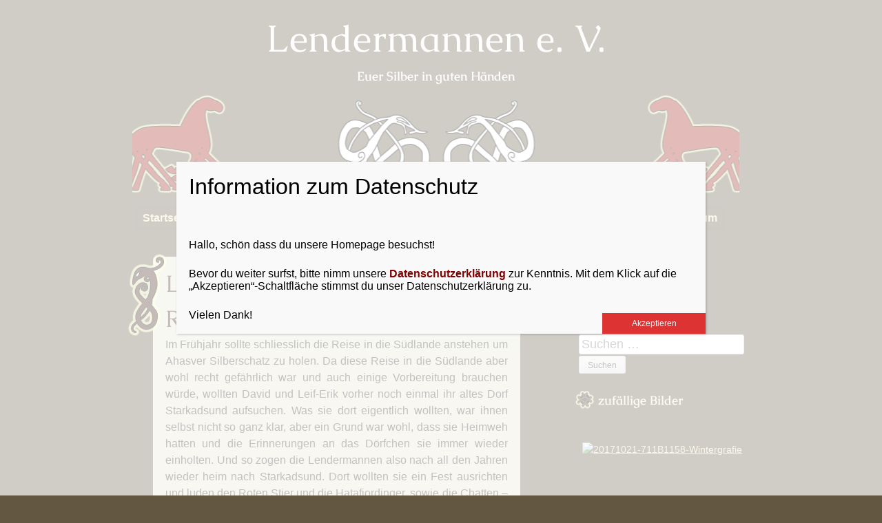

--- FILE ---
content_type: text/css
request_url: https://www.lendermannen.de/wp-content/themes/viking/style.css?ver=641412d9fd93c71d65600acddce847fe
body_size: 5045
content:
/*
Theme Name: Viking
Theme URI: 
Author: Carolina Nymark
Author URI: http://wptema.se
Description: A viking influenced blog theme with authentic runes and earthy tones. 
Version: 1.6
License: GNU General Public License v2 or later
License URI: http://www.gnu.org/licenses/gpl-2.0.html
Text Domain: viking
Tags: blog, two-columns, right-sidebar, threaded-comments, translation-ready, editor-style, custom-background, custom-header, custom-menu, sticky-post, accessibility-ready, rtl-language-support

Viking WordPress Theme, Copyright 2013-2016 Carolina Nymark
Viking is based on Underscores http://underscores.me/, (C) 2012-2014 Automattic, Inc.

Resetting and rebuilding styles have been helped along thanks to the fine work of
Eric Meyer http://meyerweb.com/eric/tools/css/reset/index.html
along with Nicolas Gallagher and Jonathan Neal http://necolas.github.com/normalize.css/
and Blueprint http://www.blueprintcss.org/
*/

/*--------------------------------------------------------------
1.0 Reset
--------------------------------------------------------------*/
html, body, div, span, applet, object, iframe,
h1, h2, h3, h4, h5, h6, p, blockquote, pre,
a, abbr, acronym, address, big, cite, code,
del, dfn, em, font, ins, kbd, q, s, samp,
small, strike, strong, sub, sup, tt, var,
dl, dt, dd, ol, ul, li,
fieldset, form, label, legend,
table, caption, tbody, tfoot, thead, tr, th, td {
	border: 0;
	font-family: inherit;
	font-size: 100%;
	font-style: inherit;
	font-weight: inherit;
	margin: 0;
	outline: 0;
	padding: 0;
	vertical-align: baseline;
}

html {
	font-size: 62.5%; /* Corrects text resizing oddly in IE6/7 when body font-size is set using em units http://clagnut.com/blog/348/#c790 */
	overflow-y: scroll; /* Keeps page centered in all browsers regardless of content height */
	-webkit-text-size-adjust: 100%; /* Prevents iOS text size adjust after orientation change, without disabling user zoom */
	-ms-text-size-adjust:     100%; /* www.456bereastreet.com/archive/201012/controlling_text_size_in_safari_for_ios_without_disabling_user_zoom/ */
	box-sizing: border-box; /* Apply a natural box layout model to the document; see http://www.paulirish.com/2012/box-sizing-border-box-ftw/ */
}
*,
*:before,
*:after { /* Inherit box-sizing to make it easier to change the property for components that leverage other behavior; see http://css-tricks.com/inheriting-box-sizing-probably-slightly-better-best-practice/ */
	box-sizing: inherit;
	word-wrap: break-word;
}

article,
details,
figcaption,
figure,
footer,
header,
main,
nav,
section {
	display: block;
}

ol,
ul {
	list-style: none;
}

table { /* tables still need 'cellspacing="0"' in the markup */
	border-collapse: collapse;
	border-spacing: 0;
}

caption,
th,
td {
	font-weight: normal;
	text-align: left;
}
td, th{border:1px solid #333; padding:6px;}

blockquote:before,
blockquote:after,
q:before,
q:after {
	content: "";
}

blockquote,
q {
	quotes: "" "";
}

a:focus {
	outline: thin dotted;
}

a:hover,
a:active {
	outline: 0;
}

a img {
	border: 0;
}
/*--------------------------------------------------------------
2.0 Typography
--------------------------------------------------------------*/
body,
button,
input,
select,
textarea {
	color: #404040;
	font-family: sans-serif;
	font-size: 16px;
	font-size: 1.6rem;
	line-height: 1.5;
}

h1,
h2,
h3,
h4,
h5,
h6 {
	clear: both;
	font-weight: inherit;
	color:#000;
}

h1{font-size:1.9em;}
h2{font-size:1.8em;}
h3{font-size:1.7em;}
h4{font-size:1.6em;}
h5{font-size:1.5em;}
h6{font-size:1.4em;}

p {
	margin-bottom: 1.5em;
}

b,
strong {
	font-weight: bold;
}

dfn,
cite,
em,
i {
	font-style: italic;
}

blockquote {
	margin: 0 1.5em;
}

address {
	margin: 0 0 1.5em;
}

code,
kbd,
tt,
var {
	font-family: Monaco, Consolas, "Andale Mono", "DejaVu Sans Mono", monospace;
	font-size: 15px;
	font-size: 1.5rem;
}

abbr,
acronym {
	border-bottom: 1px dotted #666;
	cursor: help;
}

mark,
ins {
	background: #fff9c0;
	text-decoration: none;
}

sup,
sub {
	font-size: 75%;
	height: 0;
	line-height: 0;
	position: relative;
	vertical-align: baseline;
}

sup {
	bottom: 1ex;
}

sub {
	top: .5ex;
}

small {
	font-size: 75%;
}

big {
	font-size: 125%;
}

body{
	background:#635742;
	color: #fff;
	font-family: sans-serif;
	font-size: 16px;
	line-height: 1.5;
}
hr {
	background-color: #ccc;
	border: 0;
	height: 1px;
	margin-bottom: 1.5em;
}

ul, ol {
	margin: 0 0 1.5em 3em;
}
ul {
	list-style: disc;
}
ol {
	list-style: decimal;
}
li > ul,
li > ol {
	margin-bottom: 0;
	margin-left: 1.5em;
}
dt {
	font-weight: bold;
}
dd {
	margin: 0 1.5em 1.5em;
}

pre {
	background: #fff;
	font-family: "Courier 10 Pitch", Courier, monospace;
	font-size: 15px;
	font-size: 1.5rem;
	line-height: 1.6;
	margin-bottom: 1.6em;
	padding: 1.6em;
	overflow: auto;
	max-width: 100%;
}

figure,
img {
	height: auto; /* Make sure images are scaled correctly. */
	max-width: 100%; /* Adhere to container width. */
	border-radius:6px; 
	margin: 4px;
}
button,
input,
select,
textarea {
	font-size: 100%; /* Corrects font size not being inherited in all browsers */
	margin: 0; /* Addresses margins set differently in IE6/7, F3/4, S5, Chrome */
	vertical-align: baseline; /* Improves apearance and consistency in all browsers */
	/*vertical-align: middle; /* Improves apearance and consistency in all browsers */
}
button,
input {
	line-height: normal; /* Addresses FF3/4 setting line-height using !important in the UA stylesheet */
}
button,
html input[type="button"],
input[type="reset"],
input[type="submit"] {
	border: 1px solid #ccc;
	border-color: #ccc #ccc #bbb #ccc;
	border-radius: 3px;
	background: #e6e6e6;
	box-shadow: inset 0 1px 0 rgba(255, 255, 255, 0.5), inset 0 15px 17px rgba(255, 255, 255, 0.5), inset 0 -5px 12px rgba(0, 0, 0, 0.05);
	color: rgba(0, 0, 0, .8);
	cursor: pointer; /* Improves usability and consistency of cursor style between image-type 'input' and others */
	-webkit-apearance: button; /* Corrects inability to style clickable 'input' types in iOS */
	font-size: 12px;
	font-size: 1.2rem;
	line-height: 1;
	padding: .6em 1em .4em;
	text-shadow: 0 1px 0 rgba(255, 255, 255, 0.8);
}
button:hover,
html input[type="button"]:hover,
input[type="reset"]:hover,
input[type="submit"]:hover {
	border-color: #ccc #bbb #aaa #bbb;
	box-shadow: inset 0 1px 0 rgba(255, 255, 255, 0.8), inset 0 15px 17px rgba(255, 255, 255, 0.8), inset 0 -5px 12px rgba(0, 0, 0, 0.02);
}

button:focus,
html input[type="button"]:focus,
input[type="reset"]:focus,
input[type="submit"]:focus,
button:active,
html input[type="button"]:active,
input[type="reset"]:active,
input[type="submit"]:active,
input[type="url"]:active,
input[type="url"]:focus,
 {
	border-color: #aaa #bbb #bbb #bbb;
	box-shadow: inset 0 -1px 0 rgba(255, 255, 255, 0.5), inset 0 2px 5px rgba(0, 0, 0, 0.15);
}

input[type="checkbox"],
input[type="radio"] {
	box-sizing: border-box; /* Addresses box sizing set to content-box in IE8/9 */
	padding: 0; /* Addresses excess padding in IE8/9 */
}
input[type="search"] {
	-webkit-apearance: textfield; /* Addresses apearance set to searchfield in S5, Chrome */
	-webkit-box-sizing: content-box; /* Addresses box sizing set to border-box in S5, Chrome (include -moz to future-proof) */
	-moz-box-sizing:    content-box;
	box-sizing:         content-box;
}
input[type="search"]::-webkit-search-decoration { /* Corrects inner padding displayed oddly in S5, Chrome on OSX */
	-webkit-apearance: none;
}
button::-moz-focus-inner,
input::-moz-focus-inner { /* Corrects inner padding and border displayed oddly in FF3/4 www.sitepen.com/blog/2008/05/14/the-devils-in-the-details-fixing-dojos-toolbar-buttons/ */
	border: 0;
	padding: 0;
}

input[type="text"],
input[type="email"],
input[type="password"],
input[type="search"],
input[type="url"],
textarea {
	color: #666;
	border: 1px solid #ccc;
	border-radius: 3px;
}

input[type="text"]:focus,
input[type="email"]:focus,
input[type="password"]:focus,
input[type="search"]:focus,
input[type="url"]:focus,
textarea:focus {
	color: #111;	
	outline: thin dotted;
	background: #e8e6d2;
}

input[type="text"],
input[type="email"],
input[type="password"],
input[type="search"],
input[type="url"] {
	padding: 3px;
}

textarea {
	overflow: auto; /* Removes default vertical scrollbar in IE6/7/8/9 */
	padding-left: 3px;
	vertical-align: top; /* Improves readability and alignment in all browsers */
	width: 98%;
}

/* Links */
a {
	color: #fff;
}
a:visited {
	color: #fff;
}
a:hover,
a:focus,
a:active {
	color: #fff;
	background:none;
}

/* Alignment */
.alignleft {
	display: inline;
	float: left;
	margin-right: 1.5em;
}
.alignright {
	display: inline;
	float: right;
	margin-left: 1.5em;
}
.aligncenter {
	clear: both;
	display: block;
	margin: 0 auto;
}
.alignnone{
	clear: both;
	display: block;
	margin: 0;
}


/* Text meant only for screen readers */
.screen-reader-text {
	clip: rect(1px, 1px, 1px, 1px);
	position: absolute !important;
}

.screen-reader-text:hover,
.screen-reader-text:active,
.screen-reader-text:focus {
	background-color: #f1f1f1;
	border-radius: 3px;
	box-shadow: 0 0 2px 2px rgba(0, 0, 0, 0.6);
	clip: auto !important;
	color: #21759b;
	display: block;
	font-size:14px;
	font-size:1.4rem;
	font-weight: bold;
	height: auto;
	left: 5px;
	line-height: normal;
	padding: 15px 23px 14px;
	text-decoration: none;
	top: 5px;
	width: auto;
	z-index: 100000; /* Above WP toolbar */
}

/* Clearing */
.clear:before,
.clear:after,
[class*="content"]:before,
[class*="content"]:after,
[class*="site"]:before,
[class*="site"]:after {
	content: '';
	display: table;
}

.clear:after,
[class*="content"]:after,
[class*="site"]:after {
	clear: both;
}

/* =Wrap 
-------------------------------------------------*/
.site {
	margin:15px auto;
	width:70%;
	clear:both;
}
/*--------------------------------------*/

.header-image{
	min-height:150px; 
	margin:0 auto 15px auto; 
	display:block;
}

.site-branding{text-align:center;}

.site-title,
.site-title a{
	font-size: 55px;
	font-size: 5.5rem;
	text-decoration:none;
	margin-bottom:0;
}
.site-title a:hover{
	color: #f3e8be;
}

.site-description{
	margin-bottom:0.4em; 
	font-size:18px;
	font-size:1.8rem; 
	font-weight:bold;
}

.site-main{margin-top:35px;}

.content-area{
	width:65%; 
	float:left; 
	padding-right:10px;
	padding-left:30px;
}

/* =Menu
----------------------------------------------- */
.main-navigation
.navigation-main {
	clear: both;
	display: block;
	float: left;
	width: 100%;
	border-bottom:1px solid #594f3c;
	border-top:1px solid #594f3c;
	padding:3px;
	font-size:14px;
	font-size:1.4rem; 
	line-height:1.9;
}

.navigation-main ul {
	list-style: none;
	margin: 0;
	padding: 0;
}

.navigation-main li {
	float: left;
	position: relative;	
	padding:6px;	
	
}


.navigation-main a {
	display: block;
	text-decoration: none;
	font-weight:bold;
	padding:2px;
	padding-left:8px;
	padding-right:8px;
	color: #f3e8be;
	border:1px solid #594f3c;
}

.navigation-main a:hover,
.navigation-main a:focus
 {
	background: #6f6450;
	text-decoration: underline;
	color: #fff;
}

.navigation-main  li ul {
	position: absolute;
	display: block;
	width: 220px;
	top: auto;
	left: 0;
	clear:both;
	padding-right:1em;
	clip: rect(1px, 1px, 1px, 1px);
	z-index:999; 
}
.navigation-main li ul li{
	border:none;
	padding:0 0 0 6px;
}

.navigation-main li ul a {
	background:#635742;
	width:220px;
}

.navigation-main li:hover ul,
.keyboard-dropdown{
	clip: auto !important;
}

/* Small menu */
.menu-toggle{display: none;}

@media screen and (max-width: 600px) {

	.menu-toggle,
	.navigation-main.toggled .nav-menu {
		display: block;

	}

	.navigation-main ul {
		display: none;
	}

	.menu-toggle{
		position:relative;
		z-index:9999; 
		display: block; 
		margin:13px auto;
	}
	
	.navigation-main   ul li{
		width:100%;
		float: left;
		position: relative;
	}
	.navigation-main  ul li ul.sub-menu{
		display:none;
	}
}

/* =Content
----------------------------------------------- */
.post{}
.entry-content{
	color:#333;
	border-radius:6px; 
	background: #e8e6d2;
	padding:18px;
	margin-bottom:55px;
	min-height:150px;/*min height is set the same height as the image + some padding*/
}

.entry-content:before{ 
	content:"";
	margin-left:-58px; /*Image width is 66px*/
	margin-top:-24px;
	margin-bottom:-110px;
	width:66px;
	height:130px;
	background: url(images/snake.png);
	background-position:left top;
	background-repeat:no-repeat;
}

.entry-meta, .crumbs{
	background: #6f6450;
	padding:4px 14px 4px;
	margin:10px 0 10px 0;
	border-radius:4px;
	color:#efefd5;
	overflow:auto;
	float:left;
	width:100%;
	clear:both;
	font-size:12px;
	font-size:1.2rem; 
}
.entry-content a{color:#000;}

.crumbs a,
.entry-meta a{color: #f3e8be;}

.entry-meta:before,
.entry-meta:after
{
	clear:both;
	content: '';
	display: table;
}

.entry-content a:hover,
.entry-content a:focus{
	text-decoration:none;
}

.sticky {}

.sticky:after{ 
	content:"";
	display:block;
	width:427px;
	height:79px;
	margin:0 auto;
	margin-top:-75px;
	background: url(images/snake-sticky.png);
	background-position:left top;
	background-repeat:no-repeat;
}

.entry-title,
.entry-title a{
	font-size:34px;
	font-size:3.4rem;
	margin-top:-14px;
	color:#3d2116;
}
.entry-title a{text-decoration:none; color:#3d2116;}
.entry-title a:hover{color:#000; text-decoration:underline;}

.hentry {
	margin: 0 0 1.5em;
}

.single .byline,
.group-blog .byline {
	display: inline;
}

.page-header{margin-bottom:55px;}

.page-links {
	font-size:14px;
	font-size:1.4rem;
	clear: both;
	margin: 0 0 1.5em;
	color:#3d2116;
}
.page-links a {
	color:#3d2116;
	padding:3px;
	background: #efefd5;
	text-decoration:none;
}

.page-links a:hover {
	text-decoration:underline;
}
.page-title{color:#fff;}

/* =Media
----------------------------------------------- */

.entry-content img.wp-smiley,
.comment-content img.wp-smiley {
	border: none;
	margin-bottom: 0;
	margin-top: 0;
	padding: 0;
}

.attachment-post-thumbnail, .attachment-thumbnail{
	border-radius:6px;
}

.wp-caption-text {
	margin-bottom: 1.5em;
	max-width: 100%;
	text-align: center;
}

.gallery {
	margin-bottom: 1.5em;
}

.gallery-item {
	display: inline-block;
	text-align: center;
	vertical-align: top;
	width: 100%;
}

.gallery-columns-2 .gallery-item {
	max-width: 50%;
}

.gallery-columns-3 .gallery-item {
	max-width: 33.33%;
}

.gallery-columns-4 .gallery-item {
	max-width: 25%;
}

.gallery-columns-5 .gallery-item {
	max-width: 20%;
}

.gallery-columns-6 .gallery-item {
	max-width: 16.66%;
}

.gallery-columns-7 .gallery-item {
	max-width: 14.28%;
}

.gallery-columns-8 .gallery-item {
	max-width: 12.5%;
}

.gallery-columns-9 .gallery-item {
	max-width: 11.11%;
}

.gallery-caption {
	display: block;
}

/* Make sure embeds and iframes fit their containers */
embed,
iframe,
object {
	max-width: 100%;
}


/* =Navigation
----------------------------------------------- */

.site-content .comment-navigation,
.site-content .posts-navigation,
.site-content .post-navigation{
	margin: 0 0 1.5em;
	overflow: hidden;
}

.comment-navigation .nav-previous,
.posts-navigation .nav-previous,
.post-navigation .nav-previous{
	display: inline-block;
	vertical-align: top;
	float: left;
	text-align: left;
	width: 30%;
}

.comment-navigation .nav-next,
.posts-navigation .nav-next,
.post-navigation .nav-next {
	display: inline-block;
	vertical-align: top;
	float: right;
	text-align: right;
	width: 30%;
}

.nav-previous,
.nav-next{
	font-weight:bold;
	font-size:14px;
	font-size:1.4rem;
}

.nav-previous a,
.nav-next a{
	color:#f3e8be;
}

.nav-previous a:hover, 
.nav-next a:hover{
	color:#ffffff;
	text-decoration:none;
}


/* =Comments
----------------------------------------------- */
.comments-title,
#reply-title{
	font-size:18px;
	font-size:1.8rem; 
	margin-top:45px;
	margin-bottom:22px;
	color:#fff;
}
.reply{font-weight:bold; margin-bottom:6px;}

.comment .comment-body{
	margin-top:16px;
	background:#efefd5;
	padding:4px 14px 4px;
	border-radius:4px;
	color:#333;
}
.comment a{color:#333;}
.comment-list .bypostauthor .comment-body { padding-left:15px;}

.comment-list .bypostauthor:before
{ 
	content:" ";
	margin-left:-37px; /*Image width is 66px*/
	margin-top:20px;
	margin-bottom:-150px;
	width:66px;
	height:130px;
	background: url(images/snake.png);
	background-position:left top;
	background-repeat:no-repeat;
	display:block;
	position:relative;
	z-index:99;
}

.pingback{
	border-bottom:1px solid #e8e6d2;
	margin-bottom:18px;
}
.comment-list{list-style-type: none; margin:0; margin-bottom:35px;}

.children {list-style-type: none;}

.avatar{
	margin-top:6px; 
	border-radius:4px;
}

.comment-metadata{
	font-size:14px;
	font-size:1.4rem;
}
.comment-content{margin-top:8px;}

.depth-2 .comment-body{ background: #e8e6d2;}

label{margin-right:8px; }

.logged-in-as a:hover{text-decoration:none;}

/* =Widgets
----------------------------------------------- */

.widget-area{
	width:27%; 
	float:right; 
	color:#e8e6d2; 
	font-size:14px;
	font-size:1.4rem;
}
.widget-title{
	font-weight:bold; 
	font-size:18px;
	font-size:1.8rem; 
	margin-bottom:2px;
	margin-left:-5px;
	background: url(images/bullet-small.png) no-repeat;
	padding-left:33px;
	min-height:28px;
	color: #f4f4d1;
}
.widget {
	margin:5px;
	display:inline-block;
	vertical-align: top;
	padding:0 0 15px 0;
	width:100%;
}

.widget ul{list-style-type: none; margin-left:1em;}
.widget ul li {line-height:2;}


.widget a{ color: #f3e8be;}

.widget a:hover,
.widget a:focus{
	color:#fff;
	text-decoration:none;
}

/* Make sure select elements fit in widgets */
.widget select {
	max-width: 100%;
}

.search-form label{
	display:block; 
	margin-bottom:5px;
	font-weight:bold; 
	font-size:18px;
	font-size:1.8rem;
	margin-bottom:2px;
	color: #000000;
}

/* Calendar */
table#wp-calendar,
#wp-calendar {
	border-collapse:collapse;
	font-weight:normal;
}
#wp-calendar th{padding:10px; border:none;}
#wp-calendar tbody td{
	padding:10px; 
	border:1px solid #f3e8be; 
	font-size:14px;
	font-size:1.4rem;
}
#wp-calendar tfoot td{padding-top:6px; border:none;}
#wp-calendar tfoot td a{
	padding:5px; 
	font-size:14px;
	font-size:1.4rem;
}
#wp-calendar a {
	text-decoration:underline;
	color:#3d2116;
	font-weight:bold;
	padding:0;
}
#wp-calendar a:hover{color:#f3e8be;}

#wp-calendar caption {
	font-size:18px;
	font-size:1.8rem;
	margin-bottom:5px;
}
#today{background:#6f6450;font-weight:bold;}

@media screen and (max-width: 970px) {
	#page{width:95%;}
	.widget-area, 
	.content-area, 
	.site-header{width:100%;}
	.widget{width:48%;}
}

@media screen and (max-width: 660px) {
	#page{width:95%;}
	.widget{width:95%;}
	.navigation-main {border:none;}
}

@media screen and (max-width: 500px) {
	.sticky:after{ 
		content:"";
		display:block;
		width:170px;
		height:32px;
		margin:0 auto;
		margin-top:-64px;
		background: url(images/snake-sticky-small.png);
		background-position:left top;
		background-repeat:no-repeat;
	}
}

--- FILE ---
content_type: text/css
request_url: https://www.lendermannen.de/wp-content/uploads/fonts/88bca7fb239e9304792df8a842a4a8f8/font.css?v=1665578015
body_size: 325
content:
/*
 * Font file created by Local Google Fonts 0.18
 * Created: Wed, 12 Oct 2022 12:33:32 +0000
 * Handle: viking-fonts
*/

@font-face {
	font-family: 'Caudex';
	font-style: normal;
	font-weight: 400;
	font-display: fallback;
	src: url('https://www.lendermannen.de/wp-content/uploads/fonts/88bca7fb239e9304792df8a842a4a8f8/caudex-v15-latin-regular.eot?v=1665578012');
	src: local(''),
		url('https://www.lendermannen.de/wp-content/uploads/fonts/88bca7fb239e9304792df8a842a4a8f8/caudex-v15-latin-regular.eot?v=1665578012#iefix') format('embedded-opentype'),
		url('https://www.lendermannen.de/wp-content/uploads/fonts/88bca7fb239e9304792df8a842a4a8f8/caudex-v15-latin-regular.woff2?v=1665578012') format('woff2'),
		url('https://www.lendermannen.de/wp-content/uploads/fonts/88bca7fb239e9304792df8a842a4a8f8/caudex-v15-latin-regular.woff?v=1665578012') format('woff'),
		url('https://www.lendermannen.de/wp-content/uploads/fonts/88bca7fb239e9304792df8a842a4a8f8/caudex-v15-latin-regular.ttf?v=1665578012') format('truetype'),
		url('https://www.lendermannen.de/wp-content/uploads/fonts/88bca7fb239e9304792df8a842a4a8f8/caudex-v15-latin-regular.svg?v=1665578012#Caudex') format('svg');
}

@font-face {
	font-family: 'Caudex';
	font-style: italic;
	font-weight: 400;
	font-display: fallback;
	src: url('https://www.lendermannen.de/wp-content/uploads/fonts/88bca7fb239e9304792df8a842a4a8f8/caudex-v15-latin-italic.eot?v=1665578012');
	src: local(''),
		url('https://www.lendermannen.de/wp-content/uploads/fonts/88bca7fb239e9304792df8a842a4a8f8/caudex-v15-latin-italic.eot?v=1665578012#iefix') format('embedded-opentype'),
		url('https://www.lendermannen.de/wp-content/uploads/fonts/88bca7fb239e9304792df8a842a4a8f8/caudex-v15-latin-italic.woff2?v=1665578012') format('woff2'),
		url('https://www.lendermannen.de/wp-content/uploads/fonts/88bca7fb239e9304792df8a842a4a8f8/caudex-v15-latin-italic.woff?v=1665578012') format('woff'),
		url('https://www.lendermannen.de/wp-content/uploads/fonts/88bca7fb239e9304792df8a842a4a8f8/caudex-v15-latin-italic.ttf?v=1665578012') format('truetype'),
		url('https://www.lendermannen.de/wp-content/uploads/fonts/88bca7fb239e9304792df8a842a4a8f8/caudex-v15-latin-italic.svg?v=1665578012#Caudex') format('svg');
}

@font-face {
	font-family: 'Caudex';
	font-style: normal;
	font-weight: 700;
	font-display: fallback;
	src: url('https://www.lendermannen.de/wp-content/uploads/fonts/88bca7fb239e9304792df8a842a4a8f8/caudex-v15-latin-700.eot?v=1665578012');
	src: local(''),
		url('https://www.lendermannen.de/wp-content/uploads/fonts/88bca7fb239e9304792df8a842a4a8f8/caudex-v15-latin-700.eot?v=1665578012#iefix') format('embedded-opentype'),
		url('https://www.lendermannen.de/wp-content/uploads/fonts/88bca7fb239e9304792df8a842a4a8f8/caudex-v15-latin-700.woff2?v=1665578012') format('woff2'),
		url('https://www.lendermannen.de/wp-content/uploads/fonts/88bca7fb239e9304792df8a842a4a8f8/caudex-v15-latin-700.woff?v=1665578012') format('woff'),
		url('https://www.lendermannen.de/wp-content/uploads/fonts/88bca7fb239e9304792df8a842a4a8f8/caudex-v15-latin-700.ttf?v=1665578012') format('truetype'),
		url('https://www.lendermannen.de/wp-content/uploads/fonts/88bca7fb239e9304792df8a842a4a8f8/caudex-v15-latin-700.svg?v=1665578012#Caudex') format('svg');
}

@font-face {
	font-family: 'Caudex';
	font-style: italic;
	font-weight: 700;
	font-display: fallback;
	src: url('https://www.lendermannen.de/wp-content/uploads/fonts/88bca7fb239e9304792df8a842a4a8f8/caudex-v15-latin-700italic.eot?v=1665578012');
	src: local(''),
		url('https://www.lendermannen.de/wp-content/uploads/fonts/88bca7fb239e9304792df8a842a4a8f8/caudex-v15-latin-700italic.eot?v=1665578012#iefix') format('embedded-opentype'),
		url('https://www.lendermannen.de/wp-content/uploads/fonts/88bca7fb239e9304792df8a842a4a8f8/caudex-v15-latin-700italic.woff2?v=1665578012') format('woff2'),
		url('https://www.lendermannen.de/wp-content/uploads/fonts/88bca7fb239e9304792df8a842a4a8f8/caudex-v15-latin-700italic.woff?v=1665578012') format('woff'),
		url('https://www.lendermannen.de/wp-content/uploads/fonts/88bca7fb239e9304792df8a842a4a8f8/caudex-v15-latin-700italic.ttf?v=1665578012') format('truetype'),
		url('https://www.lendermannen.de/wp-content/uploads/fonts/88bca7fb239e9304792df8a842a4a8f8/caudex-v15-latin-700italic.svg?v=1665578012#Caudex') format('svg');
}



--- FILE ---
content_type: text/javascript
request_url: https://www.lendermannen.de/wp-content/themes/viking/js/navigation.js?ver=641412d9fd93c71d65600acddce847fe
body_size: 611
content:
/**
 * navigation.js
 *
 * Handles toggling the navigation menu for small screens.
 */

( function() {
	var container, button, menu;

	container = document.getElementById( 'site-navigation' );
	if ( ! container ) {
		return;
	}

	button = container.getElementsByTagName( 'button' )[0];
	if ( 'undefined' === typeof button ) {
		return;
	}

	menu = container.getElementsByTagName( 'ul' )[0];

	// Hide menu toggle button if menu is empty and return early.
	if ( 'undefined' === typeof menu ) {
		button.style.display = 'none';
		return;
	}

	menu.setAttribute( 'aria-expanded', 'false' );

	if ( -1 === menu.className.indexOf( 'nav-menu' ) ) {
		menu.className += ' nav-menu';
	}

	button.onclick = function() {
		if ( -1 !== container.className.indexOf( 'toggled' ) ) {
			container.className = container.className.replace( ' toggled', '' );
			button.setAttribute( 'aria-expanded', 'false' );
			menu.setAttribute( 'aria-expanded', 'false' );
		} else {
			container.className += ' toggled';
			button.setAttribute( 'aria-expanded', 'true' );
			menu.setAttribute( 'aria-expanded', 'true' );
		}
	};

	/* Close meny with Esc key*/
	jQuery(document).ready(function($) {
	$( document ).keyup( function( e ) { 
	    if ( e.keyCode === 27 ) { 
	    	if ( -1 !== container.className.indexOf( 'toggled' ) ) {
				container.className = container.className.replace( ' toggled', '' );
				button.setAttribute( 'aria-expanded', 'false' );
				menu.setAttribute( 'aria-expanded', 'false' );
			}
	     } 
	} ); 

});	



} )();


jQuery(document).ready(function($){
	/* Thanks to: Keyboard Accessible Dropdown Menus
	Copyright 2013 Amy Hendrix (email : amy@amyhendrix.net), Graham Armfield (email : graham.armfield@coolfields.co.uk)
	License:      MIT
	Plugin URI:   http://github.com/sabreuse/accessible-menus
	*/
	
	$('.navigation-main li').hover(
		function(){$(this).addClass("keyboard-dropdown");},
		function(){$(this).delay('250').removeClass("keyboard-dropdown");}
	);
	$('.navigation-main li a').on('focus blur',
		function(){$(this).parents().toggleClass("keyboard-dropdown");}
	);
});	